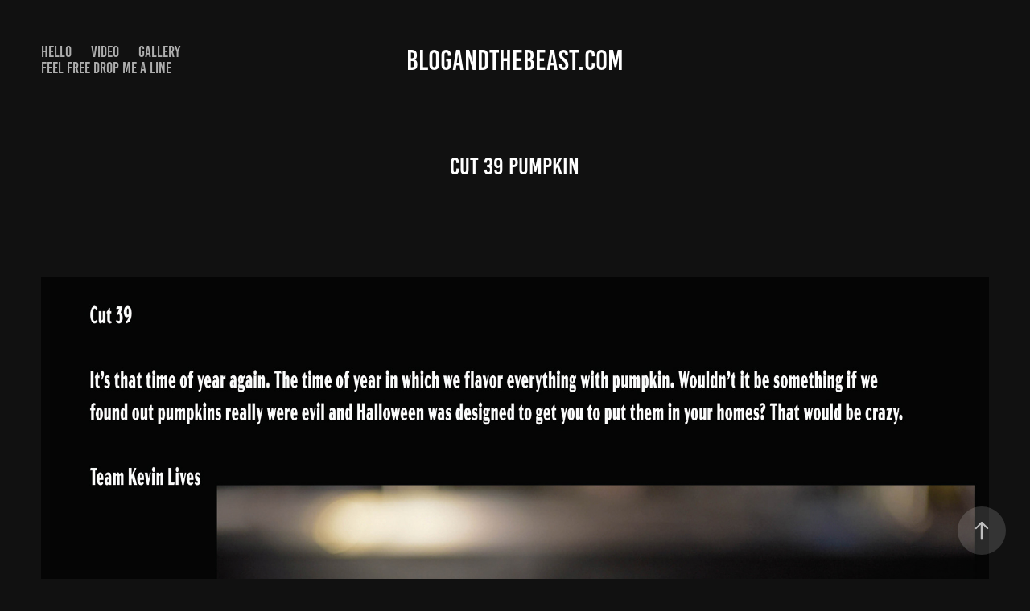

--- FILE ---
content_type: text/html; charset=utf-8
request_url: https://blogandthebeast.com/cut-39-pumpkin
body_size: 3331
content:
<!DOCTYPE HTML>
<html lang="en-US">
<head>
  <meta charset="UTF-8" />
  <meta name="viewport" content="width=device-width, initial-scale=1" />
      <meta name="keywords"  content="photography,photographer,blog,blogger,blogandthebeast,beast,camera,video,videographer,ukulele" />
      <meta name="description"  content="My name is Kevin Kyzer and I am a photographer in Columbia, SC. I also blog and make videos." />
      <meta name="twitter:card"  content="summary_large_image" />
      <meta name="twitter:site"  content="@AdobePortfolio" />
      <meta  property="og:title" content="Kevin Kyzer - Cut 39 Pumpkin" />
      <meta  property="og:description" content="My name is Kevin Kyzer and I am a photographer in Columbia, SC. I also blog and make videos." />
      <meta  property="og:image" content="https://cdn.myportfolio.com/75f15945-bedf-40da-b46d-0c658516fd09/872fa971-8baf-494f-aa1d-20f5b02acc11_rwc_0x0x300x300x300.jpg?h=f5ed24341536ee28ff0b0e4ca15deb33" />
        <link rel="icon" href="https://cdn.myportfolio.com/75f15945-bedf-40da-b46d-0c658516fd09/c685563b-9c72-4d40-8661-86c18e2605e3_carw_1x1x32.jpg?h=157dd6c0bad690282b3061b60534b31f" />
        <link rel="apple-touch-icon" href="https://cdn.myportfolio.com/75f15945-bedf-40da-b46d-0c658516fd09/821beb7a-98b8-4df5-a30b-65d4543c02f0_carw_1x1x180.jpg?h=79066209846e051bf09808622b19c7c9" />
      <link rel="stylesheet" href="/dist/css/main.css" type="text/css" />
      <link rel="stylesheet" href="https://cdn.myportfolio.com/75f15945-bedf-40da-b46d-0c658516fd09/717829a48b5fad64747b7bf2f577ae731687167495.css?h=62006b1d78d35b45bce65f09159ec610" type="text/css" />
    <link rel="canonical" href="https://blogandthebeast.com/cut-39-pumpkin" />
      <title>Kevin Kyzer - Cut 39 Pumpkin</title>
    <script type="text/javascript" src="//use.typekit.net/ik/[base64].js?cb=35f77bfb8b50944859ea3d3804e7194e7a3173fb" async onload="
    try {
      window.Typekit.load();
    } catch (e) {
      console.warn('Typekit not loaded.');
    }
    "></script>
</head>
  <body class="transition-enabled">  <div class='page-background-video page-background-video-with-panel'>
  </div>
  <div class="js-responsive-nav">
    <div class="responsive-nav has-social">
      <div class="close-responsive-click-area js-close-responsive-nav">
        <div class="close-responsive-button"></div>
      </div>
          <nav class="nav-container" data-hover-hint="nav" data-hover-hint-placement="bottom-start">
      <div class="page-title">
        <a href="/hello" >Hello</a>
      </div>
                <div class="gallery-title"><a href="/video" >Video</a></div>
                <div class="gallery-title"><a href="/gallery" >Gallery</a></div>
      <div class="page-title">
        <a href="/contact" >Feel Free drop me a line</a>
      </div>
          </nav>
        <div class="social pf-nav-social" data-context="theme.nav" data-hover-hint="navSocialIcons" data-hover-hint-placement="bottom-start">
          <ul>
          </ul>
        </div>
    </div>
  </div>
    <header class="site-header js-site-header " data-context="theme.nav" data-hover-hint="nav" data-hover-hint-placement="top-start">
        <nav class="nav-container" data-hover-hint="nav" data-hover-hint-placement="bottom-start">
      <div class="page-title">
        <a href="/hello" >Hello</a>
      </div>
                <div class="gallery-title"><a href="/video" >Video</a></div>
                <div class="gallery-title"><a href="/gallery" >Gallery</a></div>
      <div class="page-title">
        <a href="/contact" >Feel Free drop me a line</a>
      </div>
        </nav>
        <div class="logo-wrap" data-context="theme.logo.header" data-hover-hint="logo" data-hover-hint-placement="bottom-start">
          <div class="logo e2e-site-logo-text logo-text  ">
              <a href="" class="preserve-whitespace">Blogandthebeast.com</a>

          </div>
        </div>
        <div class="social pf-nav-social" data-context="theme.nav" data-hover-hint="navSocialIcons" data-hover-hint-placement="bottom-start">
          <ul>
          </ul>
        </div>
        <div class="hamburger-click-area js-hamburger">
          <div class="hamburger">
            <i></i>
            <i></i>
            <i></i>
          </div>
        </div>
    </header>
    <div class="header-placeholder"></div>
  <div class="site-wrap cfix js-site-wrap">
    <div class="site-container">
      <div class="site-content e2e-site-content">
        <main>
  <div class="page-container" data-context="page.page.container" data-hover-hint="pageContainer">
    <section class="page standard-modules">
        <header class="page-header content" data-context="pages" data-identity="id:p5f7e3b95cd196e32c79df9f9acfdf59d88254af1cc1be1eb3beff" data-hover-hint="pageHeader" data-hover-hint-id="p5f7e3b95cd196e32c79df9f9acfdf59d88254af1cc1be1eb3beff">
            <h1 class="title preserve-whitespace e2e-site-logo-text">Cut 39 Pumpkin</h1>
            <p class="description"></p>
        </header>
      <div class="page-content js-page-content" data-context="pages" data-identity="id:p5f7e3b95cd196e32c79df9f9acfdf59d88254af1cc1be1eb3beff">
        <div id="project-canvas" class="js-project-modules modules content">
          <div id="project-modules">
              
              <div class="project-module module image project-module-image js-js-project-module"  style="padding-top: px;
padding-bottom: px;
">

  

  
     <div class="js-lightbox" data-src="https://cdn.myportfolio.com/75f15945-bedf-40da-b46d-0c658516fd09/23896544-2f50-412e-b269-86fb01d23587.jpg?h=ad6b4504e33e2da8046be746fdef2fe7">
           <img
             class="js-lazy e2e-site-project-module-image"
             src="[data-uri]"
             data-src="https://cdn.myportfolio.com/75f15945-bedf-40da-b46d-0c658516fd09/23896544-2f50-412e-b269-86fb01d23587_rw_1920.jpg?h=a4867f370cf1f4e21709a99c5970ee76"
             data-srcset="https://cdn.myportfolio.com/75f15945-bedf-40da-b46d-0c658516fd09/23896544-2f50-412e-b269-86fb01d23587_rw_600.jpg?h=a4853b824ff65213fa7b70ed00ec65d2 600w,https://cdn.myportfolio.com/75f15945-bedf-40da-b46d-0c658516fd09/23896544-2f50-412e-b269-86fb01d23587_rw_1200.jpg?h=701fd281747b7d11340fad3d09fd07c3 1200w,https://cdn.myportfolio.com/75f15945-bedf-40da-b46d-0c658516fd09/23896544-2f50-412e-b269-86fb01d23587_rw_1920.jpg?h=a4867f370cf1f4e21709a99c5970ee76 1920w,"
             data-sizes="(max-width: 1920px) 100vw, 1920px"
             width="1920"
             height="0"
             style="padding-bottom: 77.17%; background: rgba(0, 0, 0, 0.03)"
             
           >
     </div>
  

</div>

              
              
              
              
              
              
              
              
              
              
              
              
              
              <div class="project-module module text project-module-text align- js-project-module e2e-site-project-module-text">
  <div class="rich-text js-text-editable module-text"><div>Cut 39 </div><div>It’s that time of year again. The time of year in which we flavor everything with pumpkin. Wouldn’t it be something if we found out pumpkins really were evil and Halloween was designed to get you to put them in your homes? That would be crazy. </div><div>Team Kevin Lives</div><div><div>Voted</div><div>Best Photographer in Columbia, South Carolina by himself</div><div>Next Level Photographer using Next Level Photography for you. Giddy Up</div></div></div>
</div>

              
              
              
              
          </div>
        </div>
      </div>
    </section>
        <section class="back-to-top" data-hover-hint="backToTop">
          <a href="#"><span class="arrow">&uarr;</span><span class="preserve-whitespace">Back to Top</span></a>
        </section>
        <a class="back-to-top-fixed js-back-to-top back-to-top-fixed-with-panel" data-hover-hint="backToTop" data-hover-hint-placement="top-start" href="#">
          <svg version="1.1" id="Layer_1" xmlns="http://www.w3.org/2000/svg" xmlns:xlink="http://www.w3.org/1999/xlink" x="0px" y="0px"
           viewBox="0 0 26 26" style="enable-background:new 0 0 26 26;" xml:space="preserve" class="icon icon-back-to-top">
          <g>
            <path d="M13.8,1.3L21.6,9c0.1,0.1,0.1,0.3,0.2,0.4c0.1,0.1,0.1,0.3,0.1,0.4s0,0.3-0.1,0.4c-0.1,0.1-0.1,0.3-0.3,0.4
              c-0.1,0.1-0.2,0.2-0.4,0.3c-0.2,0.1-0.3,0.1-0.4,0.1c-0.1,0-0.3,0-0.4-0.1c-0.2-0.1-0.3-0.2-0.4-0.3L14.2,5l0,19.1
              c0,0.2-0.1,0.3-0.1,0.5c0,0.1-0.1,0.3-0.3,0.4c-0.1,0.1-0.2,0.2-0.4,0.3c-0.1,0.1-0.3,0.1-0.5,0.1c-0.1,0-0.3,0-0.4-0.1
              c-0.1-0.1-0.3-0.1-0.4-0.3c-0.1-0.1-0.2-0.2-0.3-0.4c-0.1-0.1-0.1-0.3-0.1-0.5l0-19.1l-5.7,5.7C6,10.8,5.8,10.9,5.7,11
              c-0.1,0.1-0.3,0.1-0.4,0.1c-0.2,0-0.3,0-0.4-0.1c-0.1-0.1-0.3-0.2-0.4-0.3c-0.1-0.1-0.1-0.2-0.2-0.4C4.1,10.2,4,10.1,4.1,9.9
              c0-0.1,0-0.3,0.1-0.4c0-0.1,0.1-0.3,0.3-0.4l7.7-7.8c0.1,0,0.2-0.1,0.2-0.1c0,0,0.1-0.1,0.2-0.1c0.1,0,0.2,0,0.2-0.1
              c0.1,0,0.1,0,0.2,0c0,0,0.1,0,0.2,0c0.1,0,0.2,0,0.2,0.1c0.1,0,0.1,0.1,0.2,0.1C13.7,1.2,13.8,1.2,13.8,1.3z"/>
          </g>
          </svg>
        </a>
  </div>
              <footer class="site-footer" data-hover-hint="footer">
                <div class="footer-text">
                  Powered by A thunder from above the highest of highs!
                </div>
              </footer>
        </main>
      </div>
    </div>
  </div>
</body>
<script type="text/javascript">
  // fix for Safari's back/forward cache
  window.onpageshow = function(e) {
    if (e.persisted) { window.location.reload(); }
  };
</script>
  <script type="text/javascript">var __config__ = {"page_id":"p5f7e3b95cd196e32c79df9f9acfdf59d88254af1cc1be1eb3beff","theme":{"name":"marta\/ludwig"},"pageTransition":true,"linkTransition":false,"disableDownload":true,"localizedValidationMessages":{"required":"This field is required","Email":"This field must be a valid email address"},"lightbox":{"enabled":true,"color":{"opacity":0.94,"hex":"#fff"}},"cookie_banner":{"enabled":false},"googleAnalytics":{"trackingCode":"UA-153422835-1","anonymization":false}};</script>
  <script type="text/javascript" src="/site/translations?cb=35f77bfb8b50944859ea3d3804e7194e7a3173fb"></script>
  <script type="text/javascript" src="/dist/js/main.js?cb=35f77bfb8b50944859ea3d3804e7194e7a3173fb"></script>
</html>


--- FILE ---
content_type: text/plain
request_url: https://www.google-analytics.com/j/collect?v=1&_v=j102&a=1570652785&t=pageview&_s=1&dl=https%3A%2F%2Fblogandthebeast.com%2Fcut-39-pumpkin&ul=en-us%40posix&dt=Kevin%20Kyzer%20-%20Cut%2039%20Pumpkin&sr=1280x720&vp=1280x720&_u=IEBAAEABAAAAACAAI~&jid=319032823&gjid=697185998&cid=1482700207.1769397598&tid=UA-153422835-1&_gid=1026278794.1769397598&_r=1&_slc=1&z=1762570651
body_size: -452
content:
2,cG-9PHJ0R9LM3